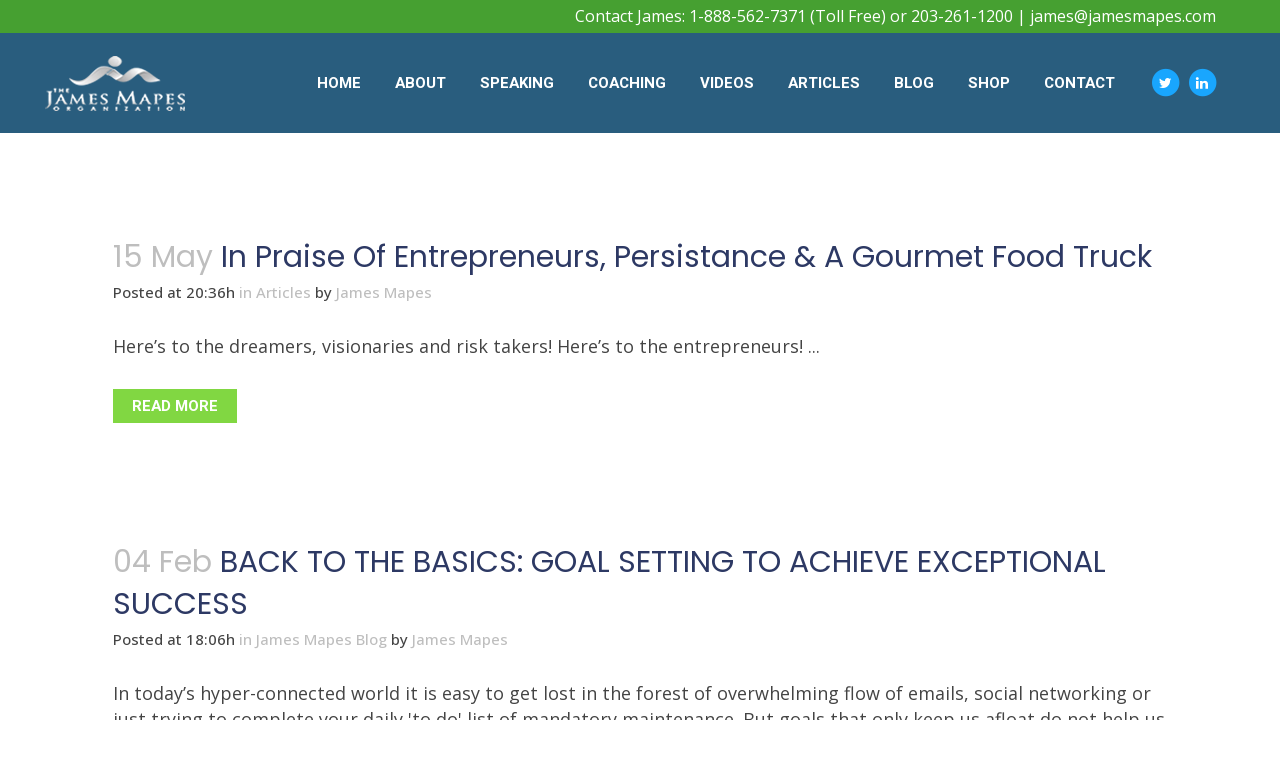

--- FILE ---
content_type: text/html; charset=UTF-8
request_url: https://www.jamesmapes.com/tag/flexible/
body_size: 15511
content:
<!DOCTYPE html><html lang="en-US"><head><style>img.lazy{min-height:1px}</style><link href="https://www.jamesmapes.com/wp-content/plugins/w3-total-cache/pub/js/lazyload.min.js" as="script"><meta charset="UTF-8" /><meta name="viewport" content="width=device-width,initial-scale=1,user-scalable=no"><link rel="shortcut icon" type="image/x-icon" href="https://www.jamesmapes.com/wp-content/uploads/2020/01/favicon.ico"><link rel="apple-touch-icon" href="https://www.jamesmapes.com/wp-content/uploads/2020/01/favicon.ico"/><link rel="profile" href="https://gmpg.org/xfn/11" /><link rel="pingback" href="https://www.jamesmapes.com/xmlrpc.php" /><meta name='robots' content='index, follow, max-image-preview:large, max-snippet:-1, max-video-preview:-1' /> <style>img:is([sizes="auto" i], [sizes^="auto," i]) { contain-intrinsic-size: 3000px 1500px }</style> <!-- This site is optimized with the Yoast SEO plugin v25.3.1 - https://yoast.com/wordpress/plugins/seo/ --><title>flexible Archives - The James Mapes Organization</title><link rel="stylesheet" id="siteground-optimizer-combined-css-8ad6c486ab31a4ea7d69acc5c580968d" href="https://www.jamesmapes.com/wp-content/uploads/siteground-optimizer-assets/siteground-optimizer-combined-css-8ad6c486ab31a4ea7d69acc5c580968d.css" media="all" /><link rel="canonical" href="https://www.jamesmapes.com/tag/flexible/" /><meta property="og:locale" content="en_US" /><meta property="og:type" content="article" /><meta property="og:title" content="flexible Archives - The James Mapes Organization" /><meta property="og:url" content="https://www.jamesmapes.com/tag/flexible/" /><meta property="og:site_name" content="The James Mapes Organization" /><meta name="twitter:card" content="summary_large_image" /> <script type="application/ld+json" class="yoast-schema-graph">{"@context":"https://schema.org","@graph":[{"@type":"CollectionPage","@id":"https://www.jamesmapes.com/tag/flexible/","url":"https://www.jamesmapes.com/tag/flexible/","name":"flexible Archives - The James Mapes Organization","isPartOf":{"@id":"https://www.jamesmapes.com/#website"},"breadcrumb":{"@id":"https://www.jamesmapes.com/tag/flexible/#breadcrumb"},"inLanguage":"en-US"},{"@type":"BreadcrumbList","@id":"https://www.jamesmapes.com/tag/flexible/#breadcrumb","itemListElement":[{"@type":"ListItem","position":1,"name":"Home","item":"https://www.jamesmapes.com/"},{"@type":"ListItem","position":2,"name":"flexible"}]},{"@type":"WebSite","@id":"https://www.jamesmapes.com/#website","url":"https://www.jamesmapes.com/","name":"The James Mapes Organization","description":"Strategies For Living an Exceptional Life","potentialAction":[{"@type":"SearchAction","target":{"@type":"EntryPoint","urlTemplate":"https://www.jamesmapes.com/?s={search_term_string}"},"query-input":{"@type":"PropertyValueSpecification","valueRequired":true,"valueName":"search_term_string"}}],"inLanguage":"en-US"}]}</script> <!-- / Yoast SEO plugin. --><link rel='dns-prefetch' href='//maps.googleapis.com' /><link rel='dns-prefetch' href='//fonts.googleapis.com' /><link rel="alternate" type="application/rss+xml" title="The James Mapes Organization &raquo; Feed" href="https://www.jamesmapes.com/feed/" /><link rel="alternate" type="application/rss+xml" title="The James Mapes Organization &raquo; Comments Feed" href="https://www.jamesmapes.com/comments/feed/" /><link rel="alternate" type="application/rss+xml" title="The James Mapes Organization &raquo; flexible Tag Feed" href="https://www.jamesmapes.com/tag/flexible/feed/" /> <script type="text/javascript"> /* <![CDATA[ */
window._wpemojiSettings = {"baseUrl":"https:\/\/s.w.org\/images\/core\/emoji\/16.0.1\/72x72\/","ext":".png","svgUrl":"https:\/\/s.w.org\/images\/core\/emoji\/16.0.1\/svg\/","svgExt":".svg","source":{"concatemoji":"https:\/\/www.jamesmapes.com\/wp-includes\/js\/wp-emoji-release.min.js?ver=6.8.3"}};
/*! This file is auto-generated */
!function(s,n){var o,i,e;function c(e){try{var t={supportTests:e,timestamp:(new Date).valueOf()};sessionStorage.setItem(o,JSON.stringify(t))}catch(e){}}function p(e,t,n){e.clearRect(0,0,e.canvas.width,e.canvas.height),e.fillText(t,0,0);var t=new Uint32Array(e.getImageData(0,0,e.canvas.width,e.canvas.height).data),a=(e.clearRect(0,0,e.canvas.width,e.canvas.height),e.fillText(n,0,0),new Uint32Array(e.getImageData(0,0,e.canvas.width,e.canvas.height).data));return t.every(function(e,t){return e===a[t]})}function u(e,t){e.clearRect(0,0,e.canvas.width,e.canvas.height),e.fillText(t,0,0);for(var n=e.getImageData(16,16,1,1),a=0;a<n.data.length;a++)if(0!==n.data[a])return!1;return!0}function f(e,t,n,a){switch(t){case"flag":return n(e,"\ud83c\udff3\ufe0f\u200d\u26a7\ufe0f","\ud83c\udff3\ufe0f\u200b\u26a7\ufe0f")?!1:!n(e,"\ud83c\udde8\ud83c\uddf6","\ud83c\udde8\u200b\ud83c\uddf6")&&!n(e,"\ud83c\udff4\udb40\udc67\udb40\udc62\udb40\udc65\udb40\udc6e\udb40\udc67\udb40\udc7f","\ud83c\udff4\u200b\udb40\udc67\u200b\udb40\udc62\u200b\udb40\udc65\u200b\udb40\udc6e\u200b\udb40\udc67\u200b\udb40\udc7f");case"emoji":return!a(e,"\ud83e\udedf")}return!1}function g(e,t,n,a){var r="undefined"!=typeof WorkerGlobalScope&&self instanceof WorkerGlobalScope?new OffscreenCanvas(300,150):s.createElement("canvas"),o=r.getContext("2d",{willReadFrequently:!0}),i=(o.textBaseline="top",o.font="600 32px Arial",{});return e.forEach(function(e){i[e]=t(o,e,n,a)}),i}function t(e){var t=s.createElement("script");t.src=e,t.defer=!0,s.head.appendChild(t)}"undefined"!=typeof Promise&&(o="wpEmojiSettingsSupports",i=["flag","emoji"],n.supports={everything:!0,everythingExceptFlag:!0},e=new Promise(function(e){s.addEventListener("DOMContentLoaded",e,{once:!0})}),new Promise(function(t){var n=function(){try{var e=JSON.parse(sessionStorage.getItem(o));if("object"==typeof e&&"number"==typeof e.timestamp&&(new Date).valueOf()<e.timestamp+604800&&"object"==typeof e.supportTests)return e.supportTests}catch(e){}return null}();if(!n){if("undefined"!=typeof Worker&&"undefined"!=typeof OffscreenCanvas&&"undefined"!=typeof URL&&URL.createObjectURL&&"undefined"!=typeof Blob)try{var e="postMessage("+g.toString()+"("+[JSON.stringify(i),f.toString(),p.toString(),u.toString()].join(",")+"));",a=new Blob([e],{type:"text/javascript"}),r=new Worker(URL.createObjectURL(a),{name:"wpTestEmojiSupports"});return void(r.onmessage=function(e){c(n=e.data),r.terminate(),t(n)})}catch(e){}c(n=g(i,f,p,u))}t(n)}).then(function(e){for(var t in e)n.supports[t]=e[t],n.supports.everything=n.supports.everything&&n.supports[t],"flag"!==t&&(n.supports.everythingExceptFlag=n.supports.everythingExceptFlag&&n.supports[t]);n.supports.everythingExceptFlag=n.supports.everythingExceptFlag&&!n.supports.flag,n.DOMReady=!1,n.readyCallback=function(){n.DOMReady=!0}}).then(function(){return e}).then(function(){var e;n.supports.everything||(n.readyCallback(),(e=n.source||{}).concatemoji?t(e.concatemoji):e.wpemoji&&e.twemoji&&(t(e.twemoji),t(e.wpemoji)))}))}((window,document),window._wpemojiSettings);
/* ]]> */ </script> <style id='wp-emoji-styles-inline-css' type='text/css'> img.wp-smiley, img.emoji {
 display: inline !important;
 border: none !important;
 box-shadow: none !important;
 height: 1em !important;
 width: 1em !important;
 margin: 0 0.07em !important;
 vertical-align: -0.1em !important;
 background: none !important;
 padding: 0 !important;
 } </style> <style id='classic-theme-styles-inline-css' type='text/css'> /*! This file is auto-generated */
.wp-block-button__link{color:#fff;background-color:#32373c;border-radius:9999px;box-shadow:none;text-decoration:none;padding:calc(.667em + 2px) calc(1.333em + 2px);font-size:1.125em}.wp-block-file__button{background:#32373c;color:#fff;text-decoration:none} </style> <style id='global-styles-inline-css' type='text/css'> :root{--wp--preset--aspect-ratio--square: 1;--wp--preset--aspect-ratio--4-3: 4/3;--wp--preset--aspect-ratio--3-4: 3/4;--wp--preset--aspect-ratio--3-2: 3/2;--wp--preset--aspect-ratio--2-3: 2/3;--wp--preset--aspect-ratio--16-9: 16/9;--wp--preset--aspect-ratio--9-16: 9/16;--wp--preset--color--black: #000000;--wp--preset--color--cyan-bluish-gray: #abb8c3;--wp--preset--color--white: #ffffff;--wp--preset--color--pale-pink: #f78da7;--wp--preset--color--vivid-red: #cf2e2e;--wp--preset--color--luminous-vivid-orange: #ff6900;--wp--preset--color--luminous-vivid-amber: #fcb900;--wp--preset--color--light-green-cyan: #7bdcb5;--wp--preset--color--vivid-green-cyan: #00d084;--wp--preset--color--pale-cyan-blue: #8ed1fc;--wp--preset--color--vivid-cyan-blue: #0693e3;--wp--preset--color--vivid-purple: #9b51e0;--wp--preset--gradient--vivid-cyan-blue-to-vivid-purple: linear-gradient(135deg,rgba(6,147,227,1) 0%,rgb(155,81,224) 100%);--wp--preset--gradient--light-green-cyan-to-vivid-green-cyan: linear-gradient(135deg,rgb(122,220,180) 0%,rgb(0,208,130) 100%);--wp--preset--gradient--luminous-vivid-amber-to-luminous-vivid-orange: linear-gradient(135deg,rgba(252,185,0,1) 0%,rgba(255,105,0,1) 100%);--wp--preset--gradient--luminous-vivid-orange-to-vivid-red: linear-gradient(135deg,rgba(255,105,0,1) 0%,rgb(207,46,46) 100%);--wp--preset--gradient--very-light-gray-to-cyan-bluish-gray: linear-gradient(135deg,rgb(238,238,238) 0%,rgb(169,184,195) 100%);--wp--preset--gradient--cool-to-warm-spectrum: linear-gradient(135deg,rgb(74,234,220) 0%,rgb(151,120,209) 20%,rgb(207,42,186) 40%,rgb(238,44,130) 60%,rgb(251,105,98) 80%,rgb(254,248,76) 100%);--wp--preset--gradient--blush-light-purple: linear-gradient(135deg,rgb(255,206,236) 0%,rgb(152,150,240) 100%);--wp--preset--gradient--blush-bordeaux: linear-gradient(135deg,rgb(254,205,165) 0%,rgb(254,45,45) 50%,rgb(107,0,62) 100%);--wp--preset--gradient--luminous-dusk: linear-gradient(135deg,rgb(255,203,112) 0%,rgb(199,81,192) 50%,rgb(65,88,208) 100%);--wp--preset--gradient--pale-ocean: linear-gradient(135deg,rgb(255,245,203) 0%,rgb(182,227,212) 50%,rgb(51,167,181) 100%);--wp--preset--gradient--electric-grass: linear-gradient(135deg,rgb(202,248,128) 0%,rgb(113,206,126) 100%);--wp--preset--gradient--midnight: linear-gradient(135deg,rgb(2,3,129) 0%,rgb(40,116,252) 100%);--wp--preset--font-size--small: 13px;--wp--preset--font-size--medium: 20px;--wp--preset--font-size--large: 36px;--wp--preset--font-size--x-large: 42px;--wp--preset--spacing--20: 0.44rem;--wp--preset--spacing--30: 0.67rem;--wp--preset--spacing--40: 1rem;--wp--preset--spacing--50: 1.5rem;--wp--preset--spacing--60: 2.25rem;--wp--preset--spacing--70: 3.38rem;--wp--preset--spacing--80: 5.06rem;--wp--preset--shadow--natural: 6px 6px 9px rgba(0, 0, 0, 0.2);--wp--preset--shadow--deep: 12px 12px 50px rgba(0, 0, 0, 0.4);--wp--preset--shadow--sharp: 6px 6px 0px rgba(0, 0, 0, 0.2);--wp--preset--shadow--outlined: 6px 6px 0px -3px rgba(255, 255, 255, 1), 6px 6px rgba(0, 0, 0, 1);--wp--preset--shadow--crisp: 6px 6px 0px rgba(0, 0, 0, 1);}:where(.is-layout-flex){gap: 0.5em;}:where(.is-layout-grid){gap: 0.5em;}body .is-layout-flex{display: flex;}.is-layout-flex{flex-wrap: wrap;align-items: center;}.is-layout-flex > :is(*, div){margin: 0;}body .is-layout-grid{display: grid;}.is-layout-grid > :is(*, div){margin: 0;}:where(.wp-block-columns.is-layout-flex){gap: 2em;}:where(.wp-block-columns.is-layout-grid){gap: 2em;}:where(.wp-block-post-template.is-layout-flex){gap: 1.25em;}:where(.wp-block-post-template.is-layout-grid){gap: 1.25em;}.has-black-color{color: var(--wp--preset--color--black) !important;}.has-cyan-bluish-gray-color{color: var(--wp--preset--color--cyan-bluish-gray) !important;}.has-white-color{color: var(--wp--preset--color--white) !important;}.has-pale-pink-color{color: var(--wp--preset--color--pale-pink) !important;}.has-vivid-red-color{color: var(--wp--preset--color--vivid-red) !important;}.has-luminous-vivid-orange-color{color: var(--wp--preset--color--luminous-vivid-orange) !important;}.has-luminous-vivid-amber-color{color: var(--wp--preset--color--luminous-vivid-amber) !important;}.has-light-green-cyan-color{color: var(--wp--preset--color--light-green-cyan) !important;}.has-vivid-green-cyan-color{color: var(--wp--preset--color--vivid-green-cyan) !important;}.has-pale-cyan-blue-color{color: var(--wp--preset--color--pale-cyan-blue) !important;}.has-vivid-cyan-blue-color{color: var(--wp--preset--color--vivid-cyan-blue) !important;}.has-vivid-purple-color{color: var(--wp--preset--color--vivid-purple) !important;}.has-black-background-color{background-color: var(--wp--preset--color--black) !important;}.has-cyan-bluish-gray-background-color{background-color: var(--wp--preset--color--cyan-bluish-gray) !important;}.has-white-background-color{background-color: var(--wp--preset--color--white) !important;}.has-pale-pink-background-color{background-color: var(--wp--preset--color--pale-pink) !important;}.has-vivid-red-background-color{background-color: var(--wp--preset--color--vivid-red) !important;}.has-luminous-vivid-orange-background-color{background-color: var(--wp--preset--color--luminous-vivid-orange) !important;}.has-luminous-vivid-amber-background-color{background-color: var(--wp--preset--color--luminous-vivid-amber) !important;}.has-light-green-cyan-background-color{background-color: var(--wp--preset--color--light-green-cyan) !important;}.has-vivid-green-cyan-background-color{background-color: var(--wp--preset--color--vivid-green-cyan) !important;}.has-pale-cyan-blue-background-color{background-color: var(--wp--preset--color--pale-cyan-blue) !important;}.has-vivid-cyan-blue-background-color{background-color: var(--wp--preset--color--vivid-cyan-blue) !important;}.has-vivid-purple-background-color{background-color: var(--wp--preset--color--vivid-purple) !important;}.has-black-border-color{border-color: var(--wp--preset--color--black) !important;}.has-cyan-bluish-gray-border-color{border-color: var(--wp--preset--color--cyan-bluish-gray) !important;}.has-white-border-color{border-color: var(--wp--preset--color--white) !important;}.has-pale-pink-border-color{border-color: var(--wp--preset--color--pale-pink) !important;}.has-vivid-red-border-color{border-color: var(--wp--preset--color--vivid-red) !important;}.has-luminous-vivid-orange-border-color{border-color: var(--wp--preset--color--luminous-vivid-orange) !important;}.has-luminous-vivid-amber-border-color{border-color: var(--wp--preset--color--luminous-vivid-amber) !important;}.has-light-green-cyan-border-color{border-color: var(--wp--preset--color--light-green-cyan) !important;}.has-vivid-green-cyan-border-color{border-color: var(--wp--preset--color--vivid-green-cyan) !important;}.has-pale-cyan-blue-border-color{border-color: var(--wp--preset--color--pale-cyan-blue) !important;}.has-vivid-cyan-blue-border-color{border-color: var(--wp--preset--color--vivid-cyan-blue) !important;}.has-vivid-purple-border-color{border-color: var(--wp--preset--color--vivid-purple) !important;}.has-vivid-cyan-blue-to-vivid-purple-gradient-background{background: var(--wp--preset--gradient--vivid-cyan-blue-to-vivid-purple) !important;}.has-light-green-cyan-to-vivid-green-cyan-gradient-background{background: var(--wp--preset--gradient--light-green-cyan-to-vivid-green-cyan) !important;}.has-luminous-vivid-amber-to-luminous-vivid-orange-gradient-background{background: var(--wp--preset--gradient--luminous-vivid-amber-to-luminous-vivid-orange) !important;}.has-luminous-vivid-orange-to-vivid-red-gradient-background{background: var(--wp--preset--gradient--luminous-vivid-orange-to-vivid-red) !important;}.has-very-light-gray-to-cyan-bluish-gray-gradient-background{background: var(--wp--preset--gradient--very-light-gray-to-cyan-bluish-gray) !important;}.has-cool-to-warm-spectrum-gradient-background{background: var(--wp--preset--gradient--cool-to-warm-spectrum) !important;}.has-blush-light-purple-gradient-background{background: var(--wp--preset--gradient--blush-light-purple) !important;}.has-blush-bordeaux-gradient-background{background: var(--wp--preset--gradient--blush-bordeaux) !important;}.has-luminous-dusk-gradient-background{background: var(--wp--preset--gradient--luminous-dusk) !important;}.has-pale-ocean-gradient-background{background: var(--wp--preset--gradient--pale-ocean) !important;}.has-electric-grass-gradient-background{background: var(--wp--preset--gradient--electric-grass) !important;}.has-midnight-gradient-background{background: var(--wp--preset--gradient--midnight) !important;}.has-small-font-size{font-size: var(--wp--preset--font-size--small) !important;}.has-medium-font-size{font-size: var(--wp--preset--font-size--medium) !important;}.has-large-font-size{font-size: var(--wp--preset--font-size--large) !important;}.has-x-large-font-size{font-size: var(--wp--preset--font-size--x-large) !important;}
:where(.wp-block-post-template.is-layout-flex){gap: 1.25em;}:where(.wp-block-post-template.is-layout-grid){gap: 1.25em;}
:where(.wp-block-columns.is-layout-flex){gap: 2em;}:where(.wp-block-columns.is-layout-grid){gap: 2em;}
:root :where(.wp-block-pullquote){font-size: 1.5em;line-height: 1.6;} </style> <style id='woocommerce-inline-inline-css' type='text/css'> .woocommerce form .form-row .required { visibility: visible; } </style> <style id='bridge-stylesheet-inline-css' type='text/css'> .archive.disabled_footer_top .footer_top_holder, .archive.disabled_footer_bottom .footer_bottom_holder { display: none;} </style> <style id='bridge-style-dynamic-responsive-inline-css' type='text/css'> @media only screen and (max-width: 600px) {
.title .subtitle { 
display: none;
}
}
.testimonial_text_inner p {line-height:44px !important;}
p.testimonial_author {line-height:30px !important;}
ul {margin: 20px 0 20px 0;}
ul li {list-style-type:square; margin:0 0 0 25px;}  /*************************************************************************/
/* WOOCOMMERCE */
/*************************************************************************/
.woocommerce-order-details > table.my_account_orders {background:#FFFFE1;}
/* Woocommerce Add To Cart Style */
.add-to-cart-button-outer {margin:0 0 0 25px;}
.related.products {display:none}
.social_share_list_holder {display:none}
.qode-single-product-summary {margin:80px 0 0 0;}
.single-product.span amount {font-size: 24px;}
p.woocommerce-notice.woocommerce-notice--success.woocommerce-thankyou-order-received.woocommerce-message {background:#81d742; font-size:24px; color:#000; border:0px solid #000; text-transform:capitalize;}
.woocommerce-order {background:#f7f7f7; padding:10px 20px 20px 20px}
ul.woocommerce-order-overview.woocommerce-thankyou-order-details.order_details.clearfix {background:#ebf2f6; padding:10px }
.woocommerce-table.woocommerce-table--order-details.shop_table.order_details {background:#ebf2f6; width:75%;}
.woocommerce-table.woocommerce-table--order-details.shop_table.order_details tr td  {border:1px solid #fff; padding-left: 10px;}
.woocommerce-table.woocommerce-table--order-details.shop_table.order_details th  {padding-left: 10px;}
/* span.woocommerce-Price-amount.amount {display:none;} */
.woocommerce-button.button.view {line-height:30px; margin:0 0 15px 0; }
ul.products {display:none;}
.woocommerce-ordering {display:none;}
.woocommerce-result-count, .woocommerce-pagination {display:none;}
blockquote{
 font-size: 1.4em;
 width:80%;
 margin:50px auto;
 font-family:Open Sans;
 font-style:italic;
 color: #555555;
 padding:1.2em 30px 1.2em 75px;
 border-left:8px solid #336699 ;
 line-height:1.6;
 position: relative;
 background:#EDEDED;
}
blockquote::before{
 font-family:Arial;
 content: "\201C";
 color:#336699;
 font-size:4em;
 position: absolute;
 left: 10px;
 top:-10px;
}
blockquote::after{
 content: '';
}
blockquote span{
 display:block;
 color:#333333;
 font-style: normal;
 font-weight: bold;
 margin-top:1em;
}
select#archives-dropdown-3 {border:1px solid #336699;}
ol {margin-left: 30px;}
.post_info, .time, .post_author {color:#444444; font-size:15px;}
.jmo-number-list li {margin:0 0 15px 0;}
ul li {padding:0 0 10px 0;}
ol li {padding:10px 0 15px 0;}
/* Side Menu Styles */
.side_menu .widget ul, aside .widget ul {margin:0 0 0 25px;}
/* Article Page Styles */
p.q_masonry_blog_excerpt {font-size:16px;}
.wp-caption-text {font-style:italic; font-size:16px;} </style><link rel='stylesheet' id='bridge-style-handle-google-fonts-css' href='https://fonts.googleapis.com/css?family=Raleway%3A100%2C200%2C300%2C400%2C500%2C600%2C700%2C800%2C900%2C300italic%2C400italic%2C700italic%7CPoppins%3A100%2C200%2C300%2C400%2C500%2C600%2C700%2C800%2C900%2C300italic%2C400italic%2C700italic%7CHeebo%3A100%2C200%2C300%2C400%2C500%2C600%2C700%2C800%2C900%2C300italic%2C400italic%2C700italic%7COpen+Sans%3A100%2C200%2C300%2C400%2C500%2C600%2C700%2C800%2C900%2C300italic%2C400italic%2C700italic&#038;subset=latin%2Clatin-ext&#038;ver=1.0.0' type='text/css' media='all' /> <script defer type="text/javascript" src="https://www.jamesmapes.com/wp-includes/js/jquery/jquery.min.js?ver=3.7.1" id="jquery-core-js"></script> <script type="text/javascript" id="wc-add-to-cart-js-extra"> /* <![CDATA[ */
var wc_add_to_cart_params = {"ajax_url":"\/wp-admin\/admin-ajax.php","wc_ajax_url":"\/?wc-ajax=%%endpoint%%","i18n_view_cart":"View cart","cart_url":"https:\/\/www.jamesmapes.com\/cart\/","is_cart":"","cart_redirect_after_add":"yes"};
/* ]]> */ </script> <script type="text/javascript" id="woocommerce-js-extra"> /* <![CDATA[ */
var woocommerce_params = {"ajax_url":"\/wp-admin\/admin-ajax.php","wc_ajax_url":"\/?wc-ajax=%%endpoint%%","i18n_password_show":"Show password","i18n_password_hide":"Hide password"};
/* ]]> */ </script> <script></script><link rel="https://api.w.org/" href="https://www.jamesmapes.com/wp-json/" /><link rel="alternate" title="JSON" type="application/json" href="https://www.jamesmapes.com/wp-json/wp/v2/tags/160" /><link rel="EditURI" type="application/rsd+xml" title="RSD" href="https://www.jamesmapes.com/xmlrpc.php?rsd" /> <!-- Google tag (gtag.js) --> <script async src="https://www.googletagmanager.com/gtag/js?id=G-SC0PJVJTS2"></script> <script> window.dataLayer = window.dataLayer || [];
 function gtag(){dataLayer.push(arguments);}
 gtag('js', new Date());
 gtag('config', 'G-SC0PJVJTS2'); </script><meta name="p:domain_verify" content="3929491aa8b9249be00be255fdf9e6c8"/> <noscript><style>.woocommerce-product-gallery{ opacity: 1 !important; }</style></noscript><meta name="generator" content="Powered by WPBakery Page Builder - drag and drop page builder for WordPress."/> <style type="text/css">.saboxplugin-wrap{-webkit-box-sizing:border-box;-moz-box-sizing:border-box;-ms-box-sizing:border-box;box-sizing:border-box;border:1px solid #eee;width:100%;clear:both;display:block;overflow:hidden;word-wrap:break-word;position:relative}.saboxplugin-wrap .saboxplugin-gravatar{float:left;padding:0 20px 20px 20px}.saboxplugin-wrap .saboxplugin-gravatar img{max-width:100px;height:auto;border-radius:0;}.saboxplugin-wrap .saboxplugin-authorname{font-size:18px;line-height:1;margin:20px 0 0 20px;display:block}.saboxplugin-wrap .saboxplugin-authorname a{text-decoration:none}.saboxplugin-wrap .saboxplugin-authorname a:focus{outline:0}.saboxplugin-wrap .saboxplugin-desc{display:block;margin:5px 20px}.saboxplugin-wrap .saboxplugin-desc a{text-decoration:underline}.saboxplugin-wrap .saboxplugin-desc p{margin:5px 0 12px}.saboxplugin-wrap .saboxplugin-web{margin:0 20px 15px;text-align:left}.saboxplugin-wrap .sab-web-position{text-align:right}.saboxplugin-wrap .saboxplugin-web a{color:#ccc;text-decoration:none}.saboxplugin-wrap .saboxplugin-socials{position:relative;display:block;background:#fcfcfc;padding:5px;border-top:1px solid #eee}.saboxplugin-wrap .saboxplugin-socials a svg{width:20px;height:20px}.saboxplugin-wrap .saboxplugin-socials a svg .st2{fill:#fff; transform-origin:center center;}.saboxplugin-wrap .saboxplugin-socials a svg .st1{fill:rgba(0,0,0,.3)}.saboxplugin-wrap .saboxplugin-socials a:hover{opacity:.8;-webkit-transition:opacity .4s;-moz-transition:opacity .4s;-o-transition:opacity .4s;transition:opacity .4s;box-shadow:none!important;-webkit-box-shadow:none!important}.saboxplugin-wrap .saboxplugin-socials .saboxplugin-icon-color{box-shadow:none;padding:0;border:0;-webkit-transition:opacity .4s;-moz-transition:opacity .4s;-o-transition:opacity .4s;transition:opacity .4s;display:inline-block;color:#fff;font-size:0;text-decoration:inherit;margin:5px;-webkit-border-radius:0;-moz-border-radius:0;-ms-border-radius:0;-o-border-radius:0;border-radius:0;overflow:hidden}.saboxplugin-wrap .saboxplugin-socials .saboxplugin-icon-grey{text-decoration:inherit;box-shadow:none;position:relative;display:-moz-inline-stack;display:inline-block;vertical-align:middle;zoom:1;margin:10px 5px;color:#444;fill:#444}.clearfix:after,.clearfix:before{content:' ';display:table;line-height:0;clear:both}.ie7 .clearfix{zoom:1}.saboxplugin-socials.sabox-colored .saboxplugin-icon-color .sab-twitch{border-color:#38245c}.saboxplugin-socials.sabox-colored .saboxplugin-icon-color .sab-addthis{border-color:#e91c00}.saboxplugin-socials.sabox-colored .saboxplugin-icon-color .sab-behance{border-color:#003eb0}.saboxplugin-socials.sabox-colored .saboxplugin-icon-color .sab-delicious{border-color:#06c}.saboxplugin-socials.sabox-colored .saboxplugin-icon-color .sab-deviantart{border-color:#036824}.saboxplugin-socials.sabox-colored .saboxplugin-icon-color .sab-digg{border-color:#00327c}.saboxplugin-socials.sabox-colored .saboxplugin-icon-color .sab-dribbble{border-color:#ba1655}.saboxplugin-socials.sabox-colored .saboxplugin-icon-color .sab-facebook{border-color:#1e2e4f}.saboxplugin-socials.sabox-colored .saboxplugin-icon-color .sab-flickr{border-color:#003576}.saboxplugin-socials.sabox-colored .saboxplugin-icon-color .sab-github{border-color:#264874}.saboxplugin-socials.sabox-colored .saboxplugin-icon-color .sab-google{border-color:#0b51c5}.saboxplugin-socials.sabox-colored .saboxplugin-icon-color .sab-googleplus{border-color:#96271a}.saboxplugin-socials.sabox-colored .saboxplugin-icon-color .sab-html5{border-color:#902e13}.saboxplugin-socials.sabox-colored .saboxplugin-icon-color .sab-instagram{border-color:#1630aa}.saboxplugin-socials.sabox-colored .saboxplugin-icon-color .sab-linkedin{border-color:#00344f}.saboxplugin-socials.sabox-colored .saboxplugin-icon-color .sab-pinterest{border-color:#5b040e}.saboxplugin-socials.sabox-colored .saboxplugin-icon-color .sab-reddit{border-color:#992900}.saboxplugin-socials.sabox-colored .saboxplugin-icon-color .sab-rss{border-color:#a43b0a}.saboxplugin-socials.sabox-colored .saboxplugin-icon-color .sab-sharethis{border-color:#5d8420}.saboxplugin-socials.sabox-colored .saboxplugin-icon-color .sab-skype{border-color:#00658a}.saboxplugin-socials.sabox-colored .saboxplugin-icon-color .sab-soundcloud{border-color:#995200}.saboxplugin-socials.sabox-colored .saboxplugin-icon-color .sab-spotify{border-color:#0f612c}.saboxplugin-socials.sabox-colored .saboxplugin-icon-color .sab-stackoverflow{border-color:#a95009}.saboxplugin-socials.sabox-colored .saboxplugin-icon-color .sab-steam{border-color:#006388}.saboxplugin-socials.sabox-colored .saboxplugin-icon-color .sab-user_email{border-color:#b84e05}.saboxplugin-socials.sabox-colored .saboxplugin-icon-color .sab-stumbleUpon{border-color:#9b280e}.saboxplugin-socials.sabox-colored .saboxplugin-icon-color .sab-tumblr{border-color:#10151b}.saboxplugin-socials.sabox-colored .saboxplugin-icon-color .sab-twitter{border-color:#0967a0}.saboxplugin-socials.sabox-colored .saboxplugin-icon-color .sab-vimeo{border-color:#0d7091}.saboxplugin-socials.sabox-colored .saboxplugin-icon-color .sab-windows{border-color:#003f71}.saboxplugin-socials.sabox-colored .saboxplugin-icon-color .sab-whatsapp{border-color:#003f71}.saboxplugin-socials.sabox-colored .saboxplugin-icon-color .sab-wordpress{border-color:#0f3647}.saboxplugin-socials.sabox-colored .saboxplugin-icon-color .sab-yahoo{border-color:#14002d}.saboxplugin-socials.sabox-colored .saboxplugin-icon-color .sab-youtube{border-color:#900}.saboxplugin-socials.sabox-colored .saboxplugin-icon-color .sab-xing{border-color:#000202}.saboxplugin-socials.sabox-colored .saboxplugin-icon-color .sab-mixcloud{border-color:#2475a0}.saboxplugin-socials.sabox-colored .saboxplugin-icon-color .sab-vk{border-color:#243549}.saboxplugin-socials.sabox-colored .saboxplugin-icon-color .sab-medium{border-color:#00452c}.saboxplugin-socials.sabox-colored .saboxplugin-icon-color .sab-quora{border-color:#420e00}.saboxplugin-socials.sabox-colored .saboxplugin-icon-color .sab-meetup{border-color:#9b181c}.saboxplugin-socials.sabox-colored .saboxplugin-icon-color .sab-goodreads{border-color:#000}.saboxplugin-socials.sabox-colored .saboxplugin-icon-color .sab-snapchat{border-color:#999700}.saboxplugin-socials.sabox-colored .saboxplugin-icon-color .sab-500px{border-color:#00557f}.saboxplugin-socials.sabox-colored .saboxplugin-icon-color .sab-mastodont{border-color:#185886}.sabox-plus-item{margin-bottom:20px}@media screen and (max-width:480px){.saboxplugin-wrap{text-align:center}.saboxplugin-wrap .saboxplugin-gravatar{float:none;padding:20px 0;text-align:center;margin:0 auto;display:block}.saboxplugin-wrap .saboxplugin-gravatar img{float:none;display:inline-block;display:-moz-inline-stack;vertical-align:middle;zoom:1}.saboxplugin-wrap .saboxplugin-desc{margin:0 10px 20px;text-align:center}.saboxplugin-wrap .saboxplugin-authorname{text-align:center;margin:10px 0 20px}}body .saboxplugin-authorname a,body .saboxplugin-authorname a:hover{box-shadow:none;-webkit-box-shadow:none}a.sab-profile-edit{font-size:16px!important;line-height:1!important}.sab-edit-settings a,a.sab-profile-edit{color:#0073aa!important;box-shadow:none!important;-webkit-box-shadow:none!important}.sab-edit-settings{margin-right:15px;position:absolute;right:0;z-index:2;bottom:10px;line-height:20px}.sab-edit-settings i{margin-left:5px}.saboxplugin-socials{line-height:1!important}.rtl .saboxplugin-wrap .saboxplugin-gravatar{float:right}.rtl .saboxplugin-wrap .saboxplugin-authorname{display:flex;align-items:center}.rtl .saboxplugin-wrap .saboxplugin-authorname .sab-profile-edit{margin-right:10px}.rtl .sab-edit-settings{right:auto;left:0}img.sab-custom-avatar{max-width:75px;}.saboxplugin-wrap {border-color:#e3e3e3;}.saboxplugin-wrap .saboxplugin-socials {border-color:#e3e3e3;}.saboxplugin-wrap {background-color:#f7f7f7;}.saboxplugin-wrap .saboxplugin-authorname a,.saboxplugin-wrap .saboxplugin-authorname span {color:#1e73be;}.saboxplugin-wrap {margin-top:0px; margin-bottom:0px; padding: 0px 0px }.saboxplugin-wrap .saboxplugin-authorname {font-size:18px; line-height:25px;}.saboxplugin-wrap .saboxplugin-desc p, .saboxplugin-wrap .saboxplugin-desc {font-size:16px !important; line-height:23px !important;}.saboxplugin-wrap .saboxplugin-web {font-size:14px;}.saboxplugin-wrap .saboxplugin-socials a svg {width:18px;height:18px;}</style><noscript><style> .wpb_animate_when_almost_visible { opacity: 1; }</style></noscript></head><body class="archive tag tag-flexible tag-160 wp-theme-bridge wp-child-theme-jmo-bridge-child theme-bridge bridge-core-1.0.6 woocommerce-no-js  qode-title-hidden qode_grid_1200 footer_responsive_adv columns-3 qode-child-theme-ver-1.0.0 qode-theme-ver-18.2 qode-theme-bridge wpb-js-composer js-comp-ver-7.5 vc_responsive" itemscope itemtype="http://schema.org/WebPage"><div class="wrapper"><div class="wrapper_inner"> <!-- Google Analytics start --> <!-- Google Analytics end --><header class=" has_top scroll_header_top_area  stick scrolled_not_transparent header_style_on_scroll sticky_mobile page_header"><div class="header_inner clearfix"><div class="header_top_bottom_holder"><div class="header_top clearfix" style='background-color:rgba(70, 160, 49, 1);' ><div class="left"><div class="inner"></div></div><div class="right"><div class="inner"><div class="widget_text header-widget widget_custom_html header-right-widget"><div class="textwidget custom-html-widget"><span style="color:#fff; font-size:16px;">Contact James: 1-888-562-7371 (Toll Free) or 203-261-1200 | <a style="color:#fff;" href="mailto:james@jamesmapes.com">james@jamesmapes.com</a> </span></div></div></div></div></div><div class="header_bottom clearfix" style=' background-color:rgba(41, 93, 126, 1);' ><div class="header_inner_left"><div class="mobile_menu_button"> <span> <i class="qode_icon_font_awesome fa fa-bars " ></i> </span></div><div class="logo_wrapper" ><div class="q_logo"> <a itemprop="url" href="https://www.jamesmapes.com/" > <img itemprop="image" class="normal lazy" src="data:image/svg+xml,%3Csvg%20xmlns='http://www.w3.org/2000/svg'%20viewBox='0%200%20140%2055'%3E%3C/svg%3E" data-src="https://www.jamesmapes.com/wp-content/uploads/2019/09/jmo-header-logo.png" alt="Logo"> <img itemprop="image" class="light lazy" src="data:image/svg+xml,%3Csvg%20xmlns='http://www.w3.org/2000/svg'%20viewBox='0%200%20140%2055'%3E%3C/svg%3E" data-src="https://www.jamesmapes.com/wp-content/uploads/2019/09/jmo-header-logo.png" alt="Logo"/> <img itemprop="image" class="dark lazy" src="data:image/svg+xml,%3Csvg%20xmlns='http://www.w3.org/2000/svg'%20viewBox='0%200%20140%2055'%3E%3C/svg%3E" data-src="https://www.jamesmapes.com/wp-content/uploads/2019/09/jmo-header-logo.png" alt="Logo"/> <img itemprop="image" class="sticky lazy" src="data:image/svg+xml,%3Csvg%20xmlns='http://www.w3.org/2000/svg'%20viewBox='0%200%20140%2055'%3E%3C/svg%3E" data-src="https://www.jamesmapes.com/wp-content/uploads/2019/09/jmo-header-logo.png" alt="Logo"/> <img itemprop="image" class="mobile lazy" src="data:image/svg+xml,%3Csvg%20xmlns='http://www.w3.org/2000/svg'%20viewBox='0%200%20140%2055'%3E%3C/svg%3E" data-src="https://www.jamesmapes.com/wp-content/uploads/2019/09/jmo-header-logo.png" alt="Logo"/> </a></div></div></div><div class="header_inner_right"><div class="side_menu_button_wrapper right"><div class="header_bottom_right_widget_holder"><div class="widget_text header_bottom_widget widget_custom_html"><div class="textwidget custom-html-widget"><span data-type="circle" data-hover-bg-color="#59e8b9" data-hover-icon-color="#ffffff" class="qode_icon_shortcode fa-stack q_font_awsome_icon_stack fa-lg  " style="font-size: 14px;font-size: 16px;margin: 0 5px 0 0; "><a  itemprop="url" href="http://twitter.com/jamesmapes" target="_blank"><i class="fa fa-circle fa-stack-base fa-stack-2x" style="color: #19a6fe;"></i><i class="qode_icon_font_awesome fa fa-twitter qode_icon_element fa-stack-1x" style="font-size: 14px;color: #ffffff;" ></i></a></span><span data-type="circle" data-hover-bg-color="#59e8b9" data-hover-icon-color="#ffffff" class="qode_icon_shortcode fa-stack q_font_awsome_icon_stack fa-lg  " style="font-size: 14px;font-size: 16px;margin: 0 0px 0 0; "><a  itemprop="url" href="http://www.linkedin.com/pub/james-mapes/0/784/784" target="_blank"><i class="fa fa-circle fa-stack-base fa-stack-2x" style="color: #19a6fe;"></i><i class="qode_icon_font_awesome fa fa-linkedin qode_icon_element fa-stack-1x" style="font-size: 14px;color: #ffffff;" ></i></a></span></div></div></div><div class="side_menu_button"></div></div></div><nav class="main_menu drop_down right"><ul id="menu-main-menu" class=""><li id="nav-menu-item-2027" class="menu-item menu-item-type-custom menu-item-object-custom menu-item-home  narrow"><a href="https://www.jamesmapes.com" class=""><i class="menu_icon blank fa"></i><span>Home</span><span class="plus"></span></a></li><li id="nav-menu-item-3333" class="menu-item menu-item-type-post_type menu-item-object-page menu-item-has-children  has_sub narrow"><a href="https://www.jamesmapes.com/about/" class=" no_link" style="cursor: default;" onclick="JavaScript: return false;"><i class="menu_icon blank fa"></i><span>About</span><span class="plus"></span></a><div class="second"><div class="inner"><ul><li id="nav-menu-item-3412" class="menu-item menu-item-type-post_type menu-item-object-page "><a href="https://www.jamesmapes.com/about/about-james-mapes/" class=""><i class="menu_icon blank fa"></i><span>James Mapes</span><span class="plus"></span></a></li><li id="nav-menu-item-3428" class="menu-item menu-item-type-post_type menu-item-object-page "><a href="https://www.jamesmapes.com/about/an-exceptional-life/" class=""><i class="menu_icon blank fa"></i><span>An Exceptional Life</span><span class="plus"></span></a></li><li id="nav-menu-item-7126" class="menu-item menu-item-type-post_type menu-item-object-page "><a href="https://www.jamesmapes.com/imagine-that/" class=""><i class="menu_icon blank fa"></i><span>Imagine That!</span><span class="plus"></span></a></li></ul></div></div></li><li id="nav-menu-item-3794" class="menu-item menu-item-type-post_type menu-item-object-page menu-item-has-children  has_sub narrow"><a href="https://www.jamesmapes.com/speaking/" class=""><i class="menu_icon blank fa"></i><span>Speaking</span><span class="plus"></span></a><div class="second"><div class="inner"><ul><li id="nav-menu-item-3798" class="menu-item menu-item-type-post_type menu-item-object-page "><a href="https://www.jamesmapes.com/speaking/speaking-programs/" class=""><i class="menu_icon blank fa"></i><span>Programs</span><span class="plus"></span></a></li><li id="nav-menu-item-3795" class="menu-item menu-item-type-post_type menu-item-object-page "><a href="https://www.jamesmapes.com/speaking/clients/" class=""><i class="menu_icon blank fa"></i><span>Clients</span><span class="plus"></span></a></li><li id="nav-menu-item-3813" class="menu-item menu-item-type-post_type menu-item-object-page "><a href="https://www.jamesmapes.com/speaking/testimonials-speaking/" class=""><i class="menu_icon blank fa"></i><span>Testimonials</span><span class="plus"></span></a></li><li id="nav-menu-item-3811" class="menu-item menu-item-type-post_type menu-item-object-page "><a href="https://www.jamesmapes.com/speaking/meeting-planner/" class=""><i class="menu_icon blank fa"></i><span>Meeting Planner</span><span class="plus"></span></a></li></ul></div></div></li><li id="nav-menu-item-3814" class="menu-item menu-item-type-post_type menu-item-object-page menu-item-has-children  has_sub narrow"><a href="https://www.jamesmapes.com/coaching/" class=""><i class="menu_icon blank fa"></i><span>Coaching</span><span class="plus"></span></a><div class="second"><div class="inner"><ul><li id="nav-menu-item-3816" class="menu-item menu-item-type-post_type menu-item-object-page "><a href="https://www.jamesmapes.com/coaching/testimonials-coaching/" class=""><i class="menu_icon blank fa"></i><span>Testimonials</span><span class="plus"></span></a></li></ul></div></div></li><li id="nav-menu-item-3394" class="menu-item menu-item-type-post_type menu-item-object-page  narrow"><a href="https://www.jamesmapes.com/videos/" class=""><i class="menu_icon blank fa"></i><span>Videos</span><span class="plus"></span></a></li><li id="nav-menu-item-3604" class="menu-item menu-item-type-post_type menu-item-object-page  narrow"><a href="https://www.jamesmapes.com/articles/" class=""><i class="menu_icon blank fa"></i><span>Articles</span><span class="plus"></span></a></li><li id="nav-menu-item-3623" class="menu-item menu-item-type-post_type menu-item-object-page  narrow"><a href="https://www.jamesmapes.com/james-mapes-blog/" class=""><i class="menu_icon blank fa"></i><span>Blog</span><span class="plus"></span></a></li><li id="nav-menu-item-3817" class="menu-item menu-item-type-post_type menu-item-object-page menu-item-has-children  has_sub narrow"><a href="https://www.jamesmapes.com/products/" class=" no_link" style="cursor: default;" onclick="JavaScript: return false;"><i class="menu_icon blank fa"></i><span>Shop</span><span class="plus"></span></a><div class="second"><div class="inner"><ul><li id="nav-menu-item-6094" class="menu-item menu-item-type-post_type menu-item-object-page "><a href="https://www.jamesmapes.com/books/" class=""><i class="menu_icon blank fa"></i><span>Books</span><span class="plus"></span></a></li><li id="nav-menu-item-6102" class="menu-item menu-item-type-post_type menu-item-object-page "><a href="https://www.jamesmapes.com/programs/" class=""><i class="menu_icon blank fa"></i><span>Programs</span><span class="plus"></span></a></li><li id="nav-menu-item-6111" class="menu-item menu-item-type-post_type menu-item-object-page "><a href="https://www.jamesmapes.com/toolkits/" class=""><i class="menu_icon blank fa"></i><span>Toolkits</span><span class="plus"></span></a></li><li id="nav-menu-item-3865" class="menu-item menu-item-type-post_type menu-item-object-page "><a href="https://www.jamesmapes.com/products/products-testimonials/" class=""><i class="menu_icon blank fa"></i><span>Testimonials</span><span class="plus"></span></a></li><li id="nav-menu-item-5958" class="menu-item menu-item-type-post_type menu-item-object-page menu-item-has-children sub"><a href="https://www.jamesmapes.com/my-account/" class=""><i class="menu_icon blank fa"></i><span>My Account</span><span class="plus"></span><i class="q_menu_arrow fa fa-angle-right"></i></a><ul><li id="nav-menu-item-5960" class="menu-item menu-item-type-post_type menu-item-object-page "><a href="https://www.jamesmapes.com/cart/" class=""><i class="menu_icon blank fa"></i><span>Cart</span><span class="plus"></span></a></li><li id="nav-menu-item-5959" class="menu-item menu-item-type-post_type menu-item-object-page "><a href="https://www.jamesmapes.com/checkout/" class=""><i class="menu_icon blank fa"></i><span>Checkout</span><span class="plus"></span></a></li></ul></li></ul></div></div></li><li id="nav-menu-item-7623" class="menu-item menu-item-type-post_type menu-item-object-page  narrow"><a href="https://www.jamesmapes.com/contact/" class=""><i class="menu_icon blank fa"></i><span>Contact</span><span class="plus"></span></a></li></ul></nav><nav class="mobile_menu"><ul id="menu-main-menu-1" class=""><li id="mobile-menu-item-2027" class="menu-item menu-item-type-custom menu-item-object-custom menu-item-home "><a href="https://www.jamesmapes.com" class=""><span>Home</span></a><span class="mobile_arrow"><i class="fa fa-angle-right"></i><i class="fa fa-angle-down"></i></span></li><li id="mobile-menu-item-3333" class="menu-item menu-item-type-post_type menu-item-object-page menu-item-has-children  has_sub"><h3><span>About</span></h3><span class="mobile_arrow"><i class="fa fa-angle-right"></i><i class="fa fa-angle-down"></i></span><ul class="sub_menu"><li id="mobile-menu-item-3412" class="menu-item menu-item-type-post_type menu-item-object-page "><a href="https://www.jamesmapes.com/about/about-james-mapes/" class=""><span>James Mapes</span></a><span class="mobile_arrow"><i class="fa fa-angle-right"></i><i class="fa fa-angle-down"></i></span></li><li id="mobile-menu-item-3428" class="menu-item menu-item-type-post_type menu-item-object-page "><a href="https://www.jamesmapes.com/about/an-exceptional-life/" class=""><span>An Exceptional Life</span></a><span class="mobile_arrow"><i class="fa fa-angle-right"></i><i class="fa fa-angle-down"></i></span></li><li id="mobile-menu-item-7126" class="menu-item menu-item-type-post_type menu-item-object-page "><a href="https://www.jamesmapes.com/imagine-that/" class=""><span>Imagine That!</span></a><span class="mobile_arrow"><i class="fa fa-angle-right"></i><i class="fa fa-angle-down"></i></span></li></ul></li><li id="mobile-menu-item-3794" class="menu-item menu-item-type-post_type menu-item-object-page menu-item-has-children  has_sub"><a href="https://www.jamesmapes.com/speaking/" class=""><span>Speaking</span></a><span class="mobile_arrow"><i class="fa fa-angle-right"></i><i class="fa fa-angle-down"></i></span><ul class="sub_menu"><li id="mobile-menu-item-3798" class="menu-item menu-item-type-post_type menu-item-object-page "><a href="https://www.jamesmapes.com/speaking/speaking-programs/" class=""><span>Programs</span></a><span class="mobile_arrow"><i class="fa fa-angle-right"></i><i class="fa fa-angle-down"></i></span></li><li id="mobile-menu-item-3795" class="menu-item menu-item-type-post_type menu-item-object-page "><a href="https://www.jamesmapes.com/speaking/clients/" class=""><span>Clients</span></a><span class="mobile_arrow"><i class="fa fa-angle-right"></i><i class="fa fa-angle-down"></i></span></li><li id="mobile-menu-item-3813" class="menu-item menu-item-type-post_type menu-item-object-page "><a href="https://www.jamesmapes.com/speaking/testimonials-speaking/" class=""><span>Testimonials</span></a><span class="mobile_arrow"><i class="fa fa-angle-right"></i><i class="fa fa-angle-down"></i></span></li><li id="mobile-menu-item-3811" class="menu-item menu-item-type-post_type menu-item-object-page "><a href="https://www.jamesmapes.com/speaking/meeting-planner/" class=""><span>Meeting Planner</span></a><span class="mobile_arrow"><i class="fa fa-angle-right"></i><i class="fa fa-angle-down"></i></span></li></ul></li><li id="mobile-menu-item-3814" class="menu-item menu-item-type-post_type menu-item-object-page menu-item-has-children  has_sub"><a href="https://www.jamesmapes.com/coaching/" class=""><span>Coaching</span></a><span class="mobile_arrow"><i class="fa fa-angle-right"></i><i class="fa fa-angle-down"></i></span><ul class="sub_menu"><li id="mobile-menu-item-3816" class="menu-item menu-item-type-post_type menu-item-object-page "><a href="https://www.jamesmapes.com/coaching/testimonials-coaching/" class=""><span>Testimonials</span></a><span class="mobile_arrow"><i class="fa fa-angle-right"></i><i class="fa fa-angle-down"></i></span></li></ul></li><li id="mobile-menu-item-3394" class="menu-item menu-item-type-post_type menu-item-object-page "><a href="https://www.jamesmapes.com/videos/" class=""><span>Videos</span></a><span class="mobile_arrow"><i class="fa fa-angle-right"></i><i class="fa fa-angle-down"></i></span></li><li id="mobile-menu-item-3604" class="menu-item menu-item-type-post_type menu-item-object-page "><a href="https://www.jamesmapes.com/articles/" class=""><span>Articles</span></a><span class="mobile_arrow"><i class="fa fa-angle-right"></i><i class="fa fa-angle-down"></i></span></li><li id="mobile-menu-item-3623" class="menu-item menu-item-type-post_type menu-item-object-page "><a href="https://www.jamesmapes.com/james-mapes-blog/" class=""><span>Blog</span></a><span class="mobile_arrow"><i class="fa fa-angle-right"></i><i class="fa fa-angle-down"></i></span></li><li id="mobile-menu-item-3817" class="menu-item menu-item-type-post_type menu-item-object-page menu-item-has-children  has_sub"><h3><span>Shop</span></h3><span class="mobile_arrow"><i class="fa fa-angle-right"></i><i class="fa fa-angle-down"></i></span><ul class="sub_menu"><li id="mobile-menu-item-6094" class="menu-item menu-item-type-post_type menu-item-object-page "><a href="https://www.jamesmapes.com/books/" class=""><span>Books</span></a><span class="mobile_arrow"><i class="fa fa-angle-right"></i><i class="fa fa-angle-down"></i></span></li><li id="mobile-menu-item-6102" class="menu-item menu-item-type-post_type menu-item-object-page "><a href="https://www.jamesmapes.com/programs/" class=""><span>Programs</span></a><span class="mobile_arrow"><i class="fa fa-angle-right"></i><i class="fa fa-angle-down"></i></span></li><li id="mobile-menu-item-6111" class="menu-item menu-item-type-post_type menu-item-object-page "><a href="https://www.jamesmapes.com/toolkits/" class=""><span>Toolkits</span></a><span class="mobile_arrow"><i class="fa fa-angle-right"></i><i class="fa fa-angle-down"></i></span></li><li id="mobile-menu-item-3865" class="menu-item menu-item-type-post_type menu-item-object-page "><a href="https://www.jamesmapes.com/products/products-testimonials/" class=""><span>Testimonials</span></a><span class="mobile_arrow"><i class="fa fa-angle-right"></i><i class="fa fa-angle-down"></i></span></li><li id="mobile-menu-item-5958" class="menu-item menu-item-type-post_type menu-item-object-page menu-item-has-children  has_sub"><a href="https://www.jamesmapes.com/my-account/" class=""><span>My Account</span></a><span class="mobile_arrow"><i class="fa fa-angle-right"></i><i class="fa fa-angle-down"></i></span><ul class="sub_menu"><li id="mobile-menu-item-5960" class="menu-item menu-item-type-post_type menu-item-object-page "><a href="https://www.jamesmapes.com/cart/" class=""><span>Cart</span></a><span class="mobile_arrow"><i class="fa fa-angle-right"></i><i class="fa fa-angle-down"></i></span></li><li id="mobile-menu-item-5959" class="menu-item menu-item-type-post_type menu-item-object-page "><a href="https://www.jamesmapes.com/checkout/" class=""><span>Checkout</span></a><span class="mobile_arrow"><i class="fa fa-angle-right"></i><i class="fa fa-angle-down"></i></span></li></ul></li></ul></li><li id="mobile-menu-item-7623" class="menu-item menu-item-type-post_type menu-item-object-page "><a href="https://www.jamesmapes.com/contact/" class=""><span>Contact</span></a><span class="mobile_arrow"><i class="fa fa-angle-right"></i><i class="fa fa-angle-down"></i></span></li></ul></nav></div></div></div></header> <a id="back_to_top" href="#"> <span class="fa-stack"> <i class="qode_icon_font_awesome fa fa-angle-up " ></i> </span> </a><div class="content content_top_margin_none"><div class="content_inner  "><div class="container"><div class="container_inner default_template_holder clearfix"><div class="blog_holder blog_large_image"> <!--if template name is defined than it is used our template and we can use query '$blog_query'--> <!--otherwise it is archive or category page and we don't have query--><article id="post-3925" class="post-3925 post type-post status-publish format-standard hentry category-articles tag-speakers tag-achievement tag-action tag-action-step tag-adaptable tag-apprenticeship tag-attitude tag-attributes tag-belief tag-blog tag-brain tag-brain-science tag-business-2 tag-change tag-choice tag-coaching tag-commitment tag-communication tag-competition tag-control tag-creative tag-creativity tag-determined tag-disciplined tag-diversity tag-efficient tag-emotions tag-encourage tag-energy tag-enhance-your-life tag-entrepreneurs tag-environment tag-excellence tag-fascinating tag-fear tag-flexible tag-focus tag-fortunate tag-friends tag-fulfillment tag-goals tag-healing tag-healthy tag-hero tag-hypnotist tag-imagination tag-improvement tag-influence tag-innovation tag-insight tag-inspiration tag-knowledge tag-leadership tag-learning tag-listen tag-memory tag-mind tag-motivation tag-nurture tag-open-minded tag-optimistic tag-passion tag-passionate tag-patients tag-peak-performance tag-performer tag-persistance tag-physicians tag-positive-outlook tag-power-of-suggestion tag-productivity tag-psychology tag-reality tag-recovery tag-reflection tag-reinvention tag-renewal tag-reorganize tag-rest tag-self-growth tag-self-image tag-self-knowledge tag-speaker tag-speaker-bureaus tag-spirit tag-strategy tag-stress tag-stress-reduction tag-subconscious tag-success tag-successful tag-support tag-tenacious tag-thinking tag-transformation tag-triumphs tag-vision tag-visionaries tag-visualize"><div class="post_content_holder"><div class="post_text"><div class="post_text_inner"><h2 itemprop="name" class="entry_title"><span itemprop="dateCreated" class="date entry_date updated">15 May<meta itemprop="interactionCount" content="UserComments: 0"/></span> <a itemprop="url" href="https://www.jamesmapes.com/articles/in-praise-of-entrepreneurs-persistance-a-gourmet-food-truck/" title="In Praise of Entrepreneurs, Persistance &#038; a Gourmet Food Truck">In Praise of Entrepreneurs, Persistance &#038; a Gourmet Food Truck</a></h2><div class="post_info"> <span class="time">Posted at 20:36h</span> in <a href="https://www.jamesmapes.com/category/articles/" rel="category tag">Articles</a> <span class="post_author"> by <a itemprop="author" class="post_author_link" href="https://www.jamesmapes.com/author/james-mapes/">James Mapes</a> </span></div><p itemprop="description" class="post_excerpt"> Here’s to the dreamers, visionaries and risk takers!  Here’s to the entrepreneurs! 
...</p><div class="post_more"> <a itemprop="url" href="https://www.jamesmapes.com/articles/in-praise-of-entrepreneurs-persistance-a-gourmet-food-truck/" class="qbutton small">Read More</a></div></div></div></div></article><article id="post-3776" class="post-3776 post type-post status-publish format-standard hentry category-james-mapes-blog tag-achievement tag-action tag-brain tag-business-2 tag-change tag-fear tag-flexible tag-fullfillment tag-goals tag-imagery tag-influence tag-leadership tag-mind tag-peak-performance tag-perseverance tag-quantum tag-success tag-support tag-tenacity tag-thinking tag-transformation tag-visualization"><div class="post_content_holder"><div class="post_text"><div class="post_text_inner"><h2 itemprop="name" class="entry_title"><span itemprop="dateCreated" class="date entry_date updated">04 Feb<meta itemprop="interactionCount" content="UserComments: 0"/></span> <a itemprop="url" href="https://www.jamesmapes.com/james-mapes-blog/back-to-the-basics-goal-setting-to-achieve-exceptional-success/" title="BACK TO THE BASICS: GOAL SETTING TO ACHIEVE EXCEPTIONAL SUCCESS">BACK TO THE BASICS: GOAL SETTING TO ACHIEVE EXCEPTIONAL SUCCESS</a></h2><div class="post_info"> <span class="time">Posted at 18:06h</span> in <a href="https://www.jamesmapes.com/category/james-mapes-blog/" rel="category tag">James Mapes Blog</a> <span class="post_author"> by <a itemprop="author" class="post_author_link" href="https://www.jamesmapes.com/author/james-mapes/">James Mapes</a> </span></div><p itemprop="description" class="post_excerpt">In today’s hyper-connected world it is easy to get lost in the forest of overwhelming flow of emails, social networking or just trying to complete your daily 'to do' list of mandatory maintenance. But goals that only keep us afloat do not help us grow....</p><div class="post_more"> <a itemprop="url" href="https://www.jamesmapes.com/james-mapes-blog/back-to-the-basics-goal-setting-to-achieve-exceptional-success/" class="qbutton small">Read More</a></div></div></div></div></article></div></div></div><div class="content_bottom" ><div class="widget_text widget widget_custom_html"><div class="textwidget custom-html-widget"><div class="vc_empty_space"  style="height: 150px" ><span
 class="vc_empty_space_inner"> <span class="empty_space_image"  ></span> </span></div></div></div></div></div></div><footer ><div class="footer_inner clearfix"><div class="footer_top_holder"><div class="footer_top"><div class="container"><div class="container_inner"><div class="two_columns_50_50 clearfix"><div class="column1"><div class="column_inner"><div class="two_columns_50_50 clearfix"><div class="column1 footer_col1"><div class="column_inner"><div id="media_image-2" class="widget widget_media_image"><a href="/"><img width="140" height="55" src="data:image/svg+xml,%3Csvg%20xmlns='http://www.w3.org/2000/svg'%20viewBox='0%200%20140%2055'%3E%3C/svg%3E" data-src="https://www.jamesmapes.com/wp-content/uploads/2019/09/jmo-header-logo.png" class="image wp-image-5835  attachment-full size-full lazy" alt="" style="max-width: 100%; height: auto;" decoding="async" /></a></div><div id="text-4" class="widget widget_text"><div class="textwidget"><div class="vc_empty_space"  style="height: 20px" ><span
 class="vc_empty_space_inner"> <span class="empty_space_image"  ></span> </span></div> 1771 Post Rd. E. Suite 337<br /> Westport, Connecticut 06880<br /><div class="vc_empty_space"  style="height: 5px" ><span
 class="vc_empty_space_inner"> <span class="empty_space_image"  ></span> </span></div> Phone:203-261-1200<br /> 1-888-562-7371 (Toll Free) <br /> <a href="mailto:james@jamesmapes.com">james@jamesmapes.com</a><div class="vc_empty_space"  style="height: 10px" ><span
 class="vc_empty_space_inner"> <span class="empty_space_image"  ></span> </span></div> <span data-type="circle" data-hover-bg-color="#19a6fe" data-hover-icon-color="#ffffff" class="qode_icon_shortcode fa-stack q_font_awsome_icon_stack fa-lg  " style="font-size: 20px;font-size: 22px;margin: 0 5px 0 0; "><a  itemprop="url" href="http://twitter.com/jamesmapes" target="_blank"><i class="fa fa-circle fa-stack-base fa-stack-2x" style="color: #4ee0b0;"></i><i class="qode_icon_font_awesome fa fa-twitter qode_icon_element fa-stack-1x" style="font-size: 20px;color: #ffffff;" ></i></a></span><span data-type="circle" data-hover-bg-color="#19a6fe" data-hover-icon-color="#ffffff" class="qode_icon_shortcode fa-stack q_font_awsome_icon_stack fa-lg  " style="font-size: 20px;font-size: 22px;margin: 0 0px 0 0; "><a  itemprop="url" href="http://www.linkedin.com/pub/james-mapes/0/784/784" target="_blank"><i class="fa fa-circle fa-stack-base fa-stack-2x" style="color: #4ee0b0;"></i><i class="qode_icon_font_awesome fa fa-linkedin qode_icon_element fa-stack-1x" style="font-size: 20px;color: #ffffff;" ></i></a></span></div></div></div></div><div class="column2 footer_col2"><div class="column_inner"><div id="nav_menu-6" class="widget widget_nav_menu"><h5>Links</h5><div class="menu-footer-menu-container"><ul id="menu-footer-menu" class="menu"><li id="menu-item-5859" class="menu-item menu-item-type-post_type menu-item-object-page menu-item-5859"><a href="https://www.jamesmapes.com/about/">About</a></li><li id="menu-item-5865" class="menu-item menu-item-type-post_type menu-item-object-page menu-item-5865"><a href="https://www.jamesmapes.com/speaking/">James Mapes Speaker</a></li><li id="menu-item-5862" class="menu-item menu-item-type-post_type menu-item-object-page menu-item-5862"><a href="https://www.jamesmapes.com/coaching/">Coaching</a></li><li id="menu-item-5864" class="menu-item menu-item-type-post_type menu-item-object-page menu-item-5864"><a href="https://www.jamesmapes.com/products/">Products</a></li><li id="menu-item-5866" class="menu-item menu-item-type-post_type menu-item-object-page menu-item-5866"><a href="https://www.jamesmapes.com/videos/">Videos</a></li><li id="menu-item-5860" class="menu-item menu-item-type-post_type menu-item-object-page menu-item-5860"><a href="https://www.jamesmapes.com/articles/">Articles</a></li><li id="menu-item-5861" class="menu-item menu-item-type-post_type menu-item-object-page menu-item-5861"><a href="https://www.jamesmapes.com/james-mapes-blog/">Blog</a></li><li id="menu-item-5863" class="menu-item menu-item-type-post_type menu-item-object-page menu-item-5863"><a href="https://www.jamesmapes.com/contact/">Contact</a></li></ul></div></div></div></div></div></div></div><div class="column2 footer_col3"><div class="column_inner"><div id="text-6" class="widget widget_text"><div class="textwidget"><h4 style="color:#fff;">Newsletter Subscription</h4><p style="font-size:13px; color:#fff;">Sign up for our FREE newsletter "Strategies For Living an Exceptional Life"</p><div class="wpcf7 no-js" id="wpcf7-f4516-o1" lang="en-US" dir="ltr" data-wpcf7-id="4516"><div class="screen-reader-response"><p role="status" aria-live="polite" aria-atomic="true"></p><ul></ul></div><form action="/tag/flexible/#wpcf7-f4516-o1" method="post" class="wpcf7-form init" aria-label="Contact form" novalidate="novalidate" data-status="init"><fieldset class="hidden-fields-container"><input type="hidden" name="_wpcf7" value="4516" /><input type="hidden" name="_wpcf7_version" value="6.1" /><input type="hidden" name="_wpcf7_locale" value="en_US" /><input type="hidden" name="_wpcf7_unit_tag" value="wpcf7-f4516-o1" /><input type="hidden" name="_wpcf7_container_post" value="0" /><input type="hidden" name="_wpcf7_posted_data_hash" value="" /></fieldset><p style="font-size:13px; color:#fff">Email (required)</p><p><span class="wpcf7-form-control-wrap" data-name="email"><input size="40" maxlength="400" class="wpcf7-form-control wpcf7-text wpcf7-validates-as-required" aria-required="true" aria-invalid="false" value="" type="text" name="email" /></span></p><div class="iconic-button"><p><input class="wpcf7-form-control wpcf7-submit has-spinner" type="submit" value="Sign Up!" /></p></div><div class="wpcf7-response-output" aria-hidden="true"></div></form></div></div></div></div></div></div></div></div></div></div><div class="footer_bottom_holder"><div class="footer_bottom"><div class="textwidget"><p>© 2025 The James Mapes Organization. All Rights Reserved<br />Site powered by <a href="https://astra.co" target="_blank">Astra</a></p></div></div></div></div></footer></div></div> <script type="speculationrules"> {"prefetch":[{"source":"document","where":{"and":[{"href_matches":"\/*"},{"not":{"href_matches":["\/wp-*.php","\/wp-admin\/*","\/wp-content\/uploads\/*","\/wp-content\/*","\/wp-content\/plugins\/*","\/wp-content\/themes\/jmo-bridge-child\/*","\/wp-content\/themes\/bridge\/*","\/*\\?(.+)"]}},{"not":{"selector_matches":"a[rel~=\"nofollow\"]"}},{"not":{"selector_matches":".no-prefetch, .no-prefetch a"}}]},"eagerness":"conservative"}]} </script> <script type="text/html" id="wpb-modifications"> window.wpbCustomElement = 1; </script> <script type="text/javascript" src="https://www.jamesmapes.com/wp-includes/js/dist/hooks.min.js?ver=4d63a3d491d11ffd8ac6" id="wp-hooks-js"></script> <script type="text/javascript" src="https://www.jamesmapes.com/wp-includes/js/dist/i18n.min.js?ver=5e580eb46a90c2b997e6" id="wp-i18n-js"></script> <script type="text/javascript" id="wp-i18n-js-after"> /* <![CDATA[ */
wp.i18n.setLocaleData( { 'text direction\u0004ltr': [ 'ltr' ] } );
/* ]]> */ </script> <script type="text/javascript" src="https://www.jamesmapes.com/wp-includes/js/dist/vendor/wp-polyfill.min.js?ver=3.15.0" id="wp-polyfill-js"></script> <script type="text/javascript" src="https://www.jamesmapes.com/wp-includes/js/dist/url.min.js?ver=c2964167dfe2477c14ea" id="wp-url-js"></script> <script type="text/javascript" src="https://www.jamesmapes.com/wp-includes/js/dist/api-fetch.min.js?ver=3623a576c78df404ff20" id="wp-api-fetch-js"></script> <script type="text/javascript" id="wp-api-fetch-js-after"> /* <![CDATA[ */
wp.apiFetch.use( wp.apiFetch.createRootURLMiddleware( "https://www.jamesmapes.com/wp-json/" ) );
wp.apiFetch.nonceMiddleware = wp.apiFetch.createNonceMiddleware( "6588e911d9" );
wp.apiFetch.use( wp.apiFetch.nonceMiddleware );
wp.apiFetch.use( wp.apiFetch.mediaUploadMiddleware );
wp.apiFetch.nonceEndpoint = "https://www.jamesmapes.com/wp-admin/admin-ajax.php?action=rest-nonce";
/* ]]> */ </script> <script type="text/javascript" id="burst-js-extra"> /* <![CDATA[ */
var burst = {"tracking":{"isInitialHit":true,"lastUpdateTimestamp":0,"beacon_url":"https:\/\/www.jamesmapes.com\/wp-content\/plugins\/burst-statistics\/endpoint.php"},"options":{"cookieless":0,"pageUrl":"https:\/\/www.jamesmapes.com\/articles\/in-praise-of-entrepreneurs-persistance-a-gourmet-food-truck\/","beacon_enabled":0,"do_not_track":0,"enable_turbo_mode":1,"track_url_change":0,"cookie_retention_days":30},"goals":{"completed":[],"scriptUrl":"https:\/\/www.jamesmapes.com\/wp-content\/plugins\/burst-statistics\/\/assets\/js\/build\/burst-goals.js?v=1750948765","active":[]},"cache":{"uid":null,"fingerprint":null,"isUserAgent":null,"isDoNotTrack":null,"useCookies":null}};
/* ]]> */ </script> <script defer type="text/javascript" id="contact-form-7-js-before"> /* <![CDATA[ */
var wpcf7 = {
 "api": {
 "root": "https:\/\/www.jamesmapes.com\/wp-json\/",
 "namespace": "contact-form-7\/v1"
 },
 "cached": 1
};
/* ]]> */ </script> <script type="text/javascript" id="wpascript-js-after"> /* <![CDATA[ */
wpa_field_info = {"wpa_field_name":"towmxy1236","wpa_field_value":452561,"wpa_add_test":"no"}
/* ]]> */ </script> <script defer type="text/javascript" src="https://www.jamesmapes.com/wp-includes/js/dist/dom-ready.min.js?ver=f77871ff7694fffea381" id="wp-dom-ready-js"></script> <script defer type="text/javascript" id="jquery-ui-datepicker-js-after"> /* <![CDATA[ */
jQuery(function(jQuery){jQuery.datepicker.setDefaults({"closeText":"Close","currentText":"Today","monthNames":["January","February","March","April","May","June","July","August","September","October","November","December"],"monthNamesShort":["Jan","Feb","Mar","Apr","May","Jun","Jul","Aug","Sep","Oct","Nov","Dec"],"nextText":"Next","prevText":"Previous","dayNames":["Sunday","Monday","Tuesday","Wednesday","Thursday","Friday","Saturday"],"dayNamesShort":["Sun","Mon","Tue","Wed","Thu","Fri","Sat"],"dayNamesMin":["S","M","T","W","T","F","S"],"dateFormat":"MM d, yy","firstDay":1,"isRTL":false});});
/* ]]> */ </script> <script defer type="text/javascript" id="mediaelement-core-js-before"> /* <![CDATA[ */
var mejsL10n = {"language":"en","strings":{"mejs.download-file":"Download File","mejs.install-flash":"You are using a browser that does not have Flash player enabled or installed. Please turn on your Flash player plugin or download the latest version from https:\/\/get.adobe.com\/flashplayer\/","mejs.fullscreen":"Fullscreen","mejs.play":"Play","mejs.pause":"Pause","mejs.time-slider":"Time Slider","mejs.time-help-text":"Use Left\/Right Arrow keys to advance one second, Up\/Down arrows to advance ten seconds.","mejs.live-broadcast":"Live Broadcast","mejs.volume-help-text":"Use Up\/Down Arrow keys to increase or decrease volume.","mejs.unmute":"Unmute","mejs.mute":"Mute","mejs.volume-slider":"Volume Slider","mejs.video-player":"Video Player","mejs.audio-player":"Audio Player","mejs.captions-subtitles":"Captions\/Subtitles","mejs.captions-chapters":"Chapters","mejs.none":"None","mejs.afrikaans":"Afrikaans","mejs.albanian":"Albanian","mejs.arabic":"Arabic","mejs.belarusian":"Belarusian","mejs.bulgarian":"Bulgarian","mejs.catalan":"Catalan","mejs.chinese":"Chinese","mejs.chinese-simplified":"Chinese (Simplified)","mejs.chinese-traditional":"Chinese (Traditional)","mejs.croatian":"Croatian","mejs.czech":"Czech","mejs.danish":"Danish","mejs.dutch":"Dutch","mejs.english":"English","mejs.estonian":"Estonian","mejs.filipino":"Filipino","mejs.finnish":"Finnish","mejs.french":"French","mejs.galician":"Galician","mejs.german":"German","mejs.greek":"Greek","mejs.haitian-creole":"Haitian Creole","mejs.hebrew":"Hebrew","mejs.hindi":"Hindi","mejs.hungarian":"Hungarian","mejs.icelandic":"Icelandic","mejs.indonesian":"Indonesian","mejs.irish":"Irish","mejs.italian":"Italian","mejs.japanese":"Japanese","mejs.korean":"Korean","mejs.latvian":"Latvian","mejs.lithuanian":"Lithuanian","mejs.macedonian":"Macedonian","mejs.malay":"Malay","mejs.maltese":"Maltese","mejs.norwegian":"Norwegian","mejs.persian":"Persian","mejs.polish":"Polish","mejs.portuguese":"Portuguese","mejs.romanian":"Romanian","mejs.russian":"Russian","mejs.serbian":"Serbian","mejs.slovak":"Slovak","mejs.slovenian":"Slovenian","mejs.spanish":"Spanish","mejs.swahili":"Swahili","mejs.swedish":"Swedish","mejs.tagalog":"Tagalog","mejs.thai":"Thai","mejs.turkish":"Turkish","mejs.ukrainian":"Ukrainian","mejs.vietnamese":"Vietnamese","mejs.welsh":"Welsh","mejs.yiddish":"Yiddish"}};
/* ]]> */ </script> <script type="text/javascript" id="mediaelement-js-extra"> /* <![CDATA[ */
var _wpmejsSettings = {"pluginPath":"\/wp-includes\/js\/mediaelement\/","classPrefix":"mejs-","stretching":"responsive","audioShortcodeLibrary":"mediaelement","videoShortcodeLibrary":"mediaelement"};
/* ]]> */ </script> <script defer type="text/javascript" src="https://maps.googleapis.com/maps/api/js?key=AIzaSyBUPb-8NWeaQjvQA-dTuqlZocuh8o8IQKA&ver=6.8.3" id="google_map_api-js"></script> <script type="text/javascript" id="bridge-default-js-extra"> /* <![CDATA[ */
var QodeAdminAjax = {"ajaxurl":"https:\/\/www.jamesmapes.com\/wp-admin\/admin-ajax.php"};
var qodeGlobalVars = {"vars":{"qodeAddingToCartLabel":"Adding to Cart...","page_scroll_amount_for_sticky":""}};
/* ]]> */ </script> <script type="text/javascript" id="qode-like-js-extra"> /* <![CDATA[ */
var qodeLike = {"ajaxurl":"https:\/\/www.jamesmapes.com\/wp-admin\/admin-ajax.php"};
/* ]]> */ </script> <script type="text/javascript" id="wc-order-attribution-js-extra"> /* <![CDATA[ */
var wc_order_attribution = {"params":{"lifetime":1.0e-5,"session":30,"base64":false,"ajaxurl":"https:\/\/www.jamesmapes.com\/wp-admin\/admin-ajax.php","prefix":"wc_order_attribution_","allowTracking":true},"fields":{"source_type":"current.typ","referrer":"current_add.rf","utm_campaign":"current.cmp","utm_source":"current.src","utm_medium":"current.mdm","utm_content":"current.cnt","utm_id":"current.id","utm_term":"current.trm","utm_source_platform":"current.plt","utm_creative_format":"current.fmt","utm_marketing_tactic":"current.tct","session_entry":"current_add.ep","session_start_time":"current_add.fd","session_pages":"session.pgs","session_count":"udata.vst","user_agent":"udata.uag"}};
/* ]]> */ </script> <script></script><script defer src="https://www.jamesmapes.com/wp-content/uploads/siteground-optimizer-assets/siteground-optimizer-combined-js-f79ea7e6bfc5baed54e92dd98aea920a.js"></script><script>window.w3tc_lazyload=1,window.lazyLoadOptions={elements_selector:".lazy",callback_loaded:function(t){var e;try{e=new CustomEvent("w3tc_lazyload_loaded",{detail:{e:t}})}catch(a){(e=document.createEvent("CustomEvent")).initCustomEvent("w3tc_lazyload_loaded",!1,!1,{e:t})}window.dispatchEvent(e)}}</script><script async src="https://www.jamesmapes.com/wp-content/plugins/w3-total-cache/pub/js/lazyload.min.js"></script></body></html>
<!--
Performance optimized by W3 Total Cache. Learn more: https://www.boldgrid.com/w3-total-cache/

Page Caching using Disk: Enhanced 
Lazy Loading

Served from: www.jamesmapes.com @ 2025-11-19 02:15:15 by W3 Total Cache
-->